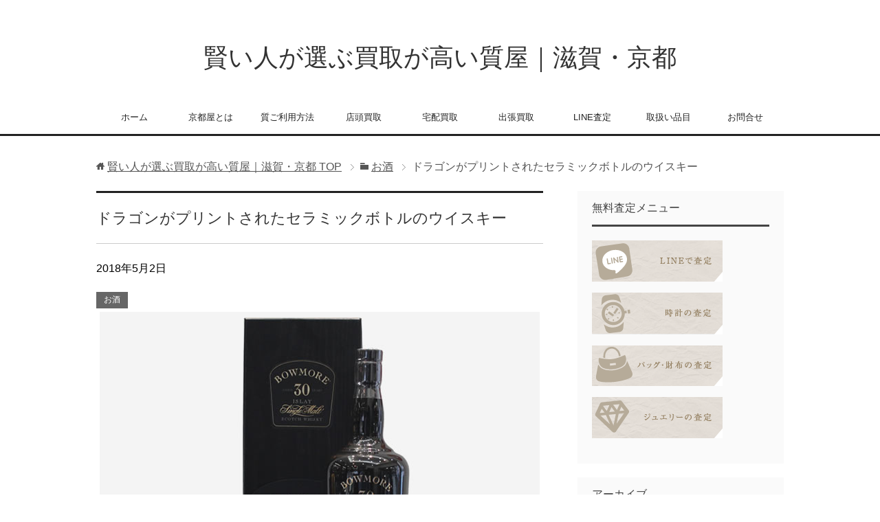

--- FILE ---
content_type: text/html; charset=UTF-8
request_url: https://kyotoya.blog/?p=11327
body_size: 71459
content:
<!DOCTYPE html>
<html lang="ja"
      class="col2" itemscope itemtype="http://schema.org/Article">
<head prefix="og: http://ogp.me/ns# fb: http://ogp.me/ns/fb#">

    <title>ドラゴンがプリントされたセラミックボトルのウイスキー | 賢い人が選ぶ買取が高い質屋｜滋賀・京都</title>
    <meta charset="UTF-8">
    <meta http-equiv="X-UA-Compatible" content="IE=edge">
	        <meta name="viewport" content="width=device-width, initial-scale=1.0">
			            <meta name="keywords" content="大津,質屋,買取,エルメス,ヴィトン,草津,お酒,ウイスキー,お酒">
				            <meta name="description" content="いつもブログを御覧いただき有難うございます。京都屋質店でございます。 本日、ボウモア 30年 セラミックドラゴン 買取りさせていただきました。 ボウモア蒸留所はアイラ島最古であり、唯一エリザベス2世女王が訪問したといわれ…">
		<link rel="canonical" href="https://kyotoya.blog/?p=11327" />

<!-- MapPress Easy Google Maps Version:2.95.3 (https://www.mappresspro.com) -->
<meta name='robots' content='max-image-preview:large' />
<link rel="alternate" type="application/rss+xml" title="賢い人が選ぶ買取が高い質屋｜滋賀・京都 &raquo; フィード" href="https://kyotoya.blog/?feed=rss2" />
<link rel="alternate" type="application/rss+xml" title="賢い人が選ぶ買取が高い質屋｜滋賀・京都 &raquo; コメントフィード" href="https://kyotoya.blog/?feed=comments-rss2" />
<link rel="alternate" title="oEmbed (JSON)" type="application/json+oembed" href="https://kyotoya.blog/index.php?rest_route=%2Foembed%2F1.0%2Fembed&#038;url=https%3A%2F%2Fkyotoya.blog%2F%3Fp%3D11327" />
<link rel="alternate" title="oEmbed (XML)" type="text/xml+oembed" href="https://kyotoya.blog/index.php?rest_route=%2Foembed%2F1.0%2Fembed&#038;url=https%3A%2F%2Fkyotoya.blog%2F%3Fp%3D11327&#038;format=xml" />
<style id='wp-img-auto-sizes-contain-inline-css' type='text/css'>
img:is([sizes=auto i],[sizes^="auto," i]){contain-intrinsic-size:3000px 1500px}
/*# sourceURL=wp-img-auto-sizes-contain-inline-css */
</style>
<style id='wp-emoji-styles-inline-css' type='text/css'>

	img.wp-smiley, img.emoji {
		display: inline !important;
		border: none !important;
		box-shadow: none !important;
		height: 1em !important;
		width: 1em !important;
		margin: 0 0.07em !important;
		vertical-align: -0.1em !important;
		background: none !important;
		padding: 0 !important;
	}
/*# sourceURL=wp-emoji-styles-inline-css */
</style>
<link rel='stylesheet' id='wp-block-library-css' href='https://kyotoya.blog/wp-includes/css/dist/block-library/style.min.css?ver=6.9' type='text/css' media='all' />
<style id='global-styles-inline-css' type='text/css'>
:root{--wp--preset--aspect-ratio--square: 1;--wp--preset--aspect-ratio--4-3: 4/3;--wp--preset--aspect-ratio--3-4: 3/4;--wp--preset--aspect-ratio--3-2: 3/2;--wp--preset--aspect-ratio--2-3: 2/3;--wp--preset--aspect-ratio--16-9: 16/9;--wp--preset--aspect-ratio--9-16: 9/16;--wp--preset--color--black: #000000;--wp--preset--color--cyan-bluish-gray: #abb8c3;--wp--preset--color--white: #ffffff;--wp--preset--color--pale-pink: #f78da7;--wp--preset--color--vivid-red: #cf2e2e;--wp--preset--color--luminous-vivid-orange: #ff6900;--wp--preset--color--luminous-vivid-amber: #fcb900;--wp--preset--color--light-green-cyan: #7bdcb5;--wp--preset--color--vivid-green-cyan: #00d084;--wp--preset--color--pale-cyan-blue: #8ed1fc;--wp--preset--color--vivid-cyan-blue: #0693e3;--wp--preset--color--vivid-purple: #9b51e0;--wp--preset--gradient--vivid-cyan-blue-to-vivid-purple: linear-gradient(135deg,rgb(6,147,227) 0%,rgb(155,81,224) 100%);--wp--preset--gradient--light-green-cyan-to-vivid-green-cyan: linear-gradient(135deg,rgb(122,220,180) 0%,rgb(0,208,130) 100%);--wp--preset--gradient--luminous-vivid-amber-to-luminous-vivid-orange: linear-gradient(135deg,rgb(252,185,0) 0%,rgb(255,105,0) 100%);--wp--preset--gradient--luminous-vivid-orange-to-vivid-red: linear-gradient(135deg,rgb(255,105,0) 0%,rgb(207,46,46) 100%);--wp--preset--gradient--very-light-gray-to-cyan-bluish-gray: linear-gradient(135deg,rgb(238,238,238) 0%,rgb(169,184,195) 100%);--wp--preset--gradient--cool-to-warm-spectrum: linear-gradient(135deg,rgb(74,234,220) 0%,rgb(151,120,209) 20%,rgb(207,42,186) 40%,rgb(238,44,130) 60%,rgb(251,105,98) 80%,rgb(254,248,76) 100%);--wp--preset--gradient--blush-light-purple: linear-gradient(135deg,rgb(255,206,236) 0%,rgb(152,150,240) 100%);--wp--preset--gradient--blush-bordeaux: linear-gradient(135deg,rgb(254,205,165) 0%,rgb(254,45,45) 50%,rgb(107,0,62) 100%);--wp--preset--gradient--luminous-dusk: linear-gradient(135deg,rgb(255,203,112) 0%,rgb(199,81,192) 50%,rgb(65,88,208) 100%);--wp--preset--gradient--pale-ocean: linear-gradient(135deg,rgb(255,245,203) 0%,rgb(182,227,212) 50%,rgb(51,167,181) 100%);--wp--preset--gradient--electric-grass: linear-gradient(135deg,rgb(202,248,128) 0%,rgb(113,206,126) 100%);--wp--preset--gradient--midnight: linear-gradient(135deg,rgb(2,3,129) 0%,rgb(40,116,252) 100%);--wp--preset--font-size--small: 13px;--wp--preset--font-size--medium: 20px;--wp--preset--font-size--large: 36px;--wp--preset--font-size--x-large: 42px;--wp--preset--spacing--20: 0.44rem;--wp--preset--spacing--30: 0.67rem;--wp--preset--spacing--40: 1rem;--wp--preset--spacing--50: 1.5rem;--wp--preset--spacing--60: 2.25rem;--wp--preset--spacing--70: 3.38rem;--wp--preset--spacing--80: 5.06rem;--wp--preset--shadow--natural: 6px 6px 9px rgba(0, 0, 0, 0.2);--wp--preset--shadow--deep: 12px 12px 50px rgba(0, 0, 0, 0.4);--wp--preset--shadow--sharp: 6px 6px 0px rgba(0, 0, 0, 0.2);--wp--preset--shadow--outlined: 6px 6px 0px -3px rgb(255, 255, 255), 6px 6px rgb(0, 0, 0);--wp--preset--shadow--crisp: 6px 6px 0px rgb(0, 0, 0);}:where(.is-layout-flex){gap: 0.5em;}:where(.is-layout-grid){gap: 0.5em;}body .is-layout-flex{display: flex;}.is-layout-flex{flex-wrap: wrap;align-items: center;}.is-layout-flex > :is(*, div){margin: 0;}body .is-layout-grid{display: grid;}.is-layout-grid > :is(*, div){margin: 0;}:where(.wp-block-columns.is-layout-flex){gap: 2em;}:where(.wp-block-columns.is-layout-grid){gap: 2em;}:where(.wp-block-post-template.is-layout-flex){gap: 1.25em;}:where(.wp-block-post-template.is-layout-grid){gap: 1.25em;}.has-black-color{color: var(--wp--preset--color--black) !important;}.has-cyan-bluish-gray-color{color: var(--wp--preset--color--cyan-bluish-gray) !important;}.has-white-color{color: var(--wp--preset--color--white) !important;}.has-pale-pink-color{color: var(--wp--preset--color--pale-pink) !important;}.has-vivid-red-color{color: var(--wp--preset--color--vivid-red) !important;}.has-luminous-vivid-orange-color{color: var(--wp--preset--color--luminous-vivid-orange) !important;}.has-luminous-vivid-amber-color{color: var(--wp--preset--color--luminous-vivid-amber) !important;}.has-light-green-cyan-color{color: var(--wp--preset--color--light-green-cyan) !important;}.has-vivid-green-cyan-color{color: var(--wp--preset--color--vivid-green-cyan) !important;}.has-pale-cyan-blue-color{color: var(--wp--preset--color--pale-cyan-blue) !important;}.has-vivid-cyan-blue-color{color: var(--wp--preset--color--vivid-cyan-blue) !important;}.has-vivid-purple-color{color: var(--wp--preset--color--vivid-purple) !important;}.has-black-background-color{background-color: var(--wp--preset--color--black) !important;}.has-cyan-bluish-gray-background-color{background-color: var(--wp--preset--color--cyan-bluish-gray) !important;}.has-white-background-color{background-color: var(--wp--preset--color--white) !important;}.has-pale-pink-background-color{background-color: var(--wp--preset--color--pale-pink) !important;}.has-vivid-red-background-color{background-color: var(--wp--preset--color--vivid-red) !important;}.has-luminous-vivid-orange-background-color{background-color: var(--wp--preset--color--luminous-vivid-orange) !important;}.has-luminous-vivid-amber-background-color{background-color: var(--wp--preset--color--luminous-vivid-amber) !important;}.has-light-green-cyan-background-color{background-color: var(--wp--preset--color--light-green-cyan) !important;}.has-vivid-green-cyan-background-color{background-color: var(--wp--preset--color--vivid-green-cyan) !important;}.has-pale-cyan-blue-background-color{background-color: var(--wp--preset--color--pale-cyan-blue) !important;}.has-vivid-cyan-blue-background-color{background-color: var(--wp--preset--color--vivid-cyan-blue) !important;}.has-vivid-purple-background-color{background-color: var(--wp--preset--color--vivid-purple) !important;}.has-black-border-color{border-color: var(--wp--preset--color--black) !important;}.has-cyan-bluish-gray-border-color{border-color: var(--wp--preset--color--cyan-bluish-gray) !important;}.has-white-border-color{border-color: var(--wp--preset--color--white) !important;}.has-pale-pink-border-color{border-color: var(--wp--preset--color--pale-pink) !important;}.has-vivid-red-border-color{border-color: var(--wp--preset--color--vivid-red) !important;}.has-luminous-vivid-orange-border-color{border-color: var(--wp--preset--color--luminous-vivid-orange) !important;}.has-luminous-vivid-amber-border-color{border-color: var(--wp--preset--color--luminous-vivid-amber) !important;}.has-light-green-cyan-border-color{border-color: var(--wp--preset--color--light-green-cyan) !important;}.has-vivid-green-cyan-border-color{border-color: var(--wp--preset--color--vivid-green-cyan) !important;}.has-pale-cyan-blue-border-color{border-color: var(--wp--preset--color--pale-cyan-blue) !important;}.has-vivid-cyan-blue-border-color{border-color: var(--wp--preset--color--vivid-cyan-blue) !important;}.has-vivid-purple-border-color{border-color: var(--wp--preset--color--vivid-purple) !important;}.has-vivid-cyan-blue-to-vivid-purple-gradient-background{background: var(--wp--preset--gradient--vivid-cyan-blue-to-vivid-purple) !important;}.has-light-green-cyan-to-vivid-green-cyan-gradient-background{background: var(--wp--preset--gradient--light-green-cyan-to-vivid-green-cyan) !important;}.has-luminous-vivid-amber-to-luminous-vivid-orange-gradient-background{background: var(--wp--preset--gradient--luminous-vivid-amber-to-luminous-vivid-orange) !important;}.has-luminous-vivid-orange-to-vivid-red-gradient-background{background: var(--wp--preset--gradient--luminous-vivid-orange-to-vivid-red) !important;}.has-very-light-gray-to-cyan-bluish-gray-gradient-background{background: var(--wp--preset--gradient--very-light-gray-to-cyan-bluish-gray) !important;}.has-cool-to-warm-spectrum-gradient-background{background: var(--wp--preset--gradient--cool-to-warm-spectrum) !important;}.has-blush-light-purple-gradient-background{background: var(--wp--preset--gradient--blush-light-purple) !important;}.has-blush-bordeaux-gradient-background{background: var(--wp--preset--gradient--blush-bordeaux) !important;}.has-luminous-dusk-gradient-background{background: var(--wp--preset--gradient--luminous-dusk) !important;}.has-pale-ocean-gradient-background{background: var(--wp--preset--gradient--pale-ocean) !important;}.has-electric-grass-gradient-background{background: var(--wp--preset--gradient--electric-grass) !important;}.has-midnight-gradient-background{background: var(--wp--preset--gradient--midnight) !important;}.has-small-font-size{font-size: var(--wp--preset--font-size--small) !important;}.has-medium-font-size{font-size: var(--wp--preset--font-size--medium) !important;}.has-large-font-size{font-size: var(--wp--preset--font-size--large) !important;}.has-x-large-font-size{font-size: var(--wp--preset--font-size--x-large) !important;}
/*# sourceURL=global-styles-inline-css */
</style>

<style id='classic-theme-styles-inline-css' type='text/css'>
/*! This file is auto-generated */
.wp-block-button__link{color:#fff;background-color:#32373c;border-radius:9999px;box-shadow:none;text-decoration:none;padding:calc(.667em + 2px) calc(1.333em + 2px);font-size:1.125em}.wp-block-file__button{background:#32373c;color:#fff;text-decoration:none}
/*# sourceURL=/wp-includes/css/classic-themes.min.css */
</style>
<link rel='stylesheet' id='contact-form-7-css' href='https://kyotoya.blog/wp-content/plugins/contact-form-7/includes/css/styles.css?ver=6.1.4' type='text/css' media='all' />
<link rel='stylesheet' id='mappress-leaflet-css' href='https://kyotoya.blog/wp-content/plugins/mappress-google-maps-for-wordpress/lib/leaflet/leaflet.css?ver=1.7.1' type='text/css' media='all' />
<link rel='stylesheet' id='mappress-css' href='https://kyotoya.blog/wp-content/plugins/mappress-google-maps-for-wordpress/css/mappress.css?ver=2.95.3' type='text/css' media='all' />
<link rel='stylesheet' id='keni_base-css' href='https://kyotoya.blog/wp-content/themes/keni71_wp_cool_black_201801291356/base.css?ver=6.9' type='text/css' media='all' />
<link rel='stylesheet' id='keni_rwd-css' href='https://kyotoya.blog/wp-content/themes/keni71_wp_cool_black_201801291356/rwd.css?ver=6.9' type='text/css' media='all' />
<script type="text/javascript" src="https://kyotoya.blog/wp-includes/js/jquery/jquery.min.js?ver=3.7.1" id="jquery-core-js"></script>
<script type="text/javascript" src="https://kyotoya.blog/wp-includes/js/jquery/jquery-migrate.min.js?ver=3.4.1" id="jquery-migrate-js"></script>
<link rel="https://api.w.org/" href="https://kyotoya.blog/index.php?rest_route=/" /><link rel="alternate" title="JSON" type="application/json" href="https://kyotoya.blog/index.php?rest_route=/wp/v2/posts/11327" /><link rel="EditURI" type="application/rsd+xml" title="RSD" href="https://kyotoya.blog/xmlrpc.php?rsd" />
<meta name="generator" content="WordPress 6.9" />
<link rel='shortlink' href='https://kyotoya.blog/?p=11327' />
<script type="text/javascript">
	window._wp_rp_static_base_url = 'https://wprp.zemanta.com/static/';
	window._wp_rp_wp_ajax_url = "https://kyotoya.blog/wp-admin/admin-ajax.php";
	window._wp_rp_plugin_version = '3.6.4';
	window._wp_rp_post_id = '11327';
	window._wp_rp_num_rel_posts = '6';
	window._wp_rp_thumbnails = true;
	window._wp_rp_post_title = '%E3%83%89%E3%83%A9%E3%82%B4%E3%83%B3%E3%81%8C%E3%83%97%E3%83%AA%E3%83%B3%E3%83%88%E3%81%95%E3%82%8C%E3%81%9F%E3%82%BB%E3%83%A9%E3%83%9F%E3%83%83%E3%82%AF%E3%83%9C%E3%83%88%E3%83%AB%E3%81%AE%E3%82%A6%E3%82%A4%E3%82%B9%E3%82%AD%E3%83%BC';
	window._wp_rp_post_tags = ['%E3%82%A6%E3%82%A4%E3%82%B9%E3%82%AD%E3%83%BC', '%E3%81%8A%E9%85%92', '%E3%81%8A%E9%85%92', 'tr', '3', 'td', '30', 'ccc', '60', 'alt', 'solid', 'aa', 'strong'];
	window._wp_rp_promoted_content = true;
</script>
<link rel="stylesheet" href="https://kyotoya.blog/wp-content/plugins/wordpress-23-related-posts-plugin/static/themes/vertical-m.css?version=3.6.4" />
<style>.simplemap img{max-width:none !important;padding:0 !important;margin:0 !important;}.staticmap,.staticmap img{max-width:100% !important;height:auto !important;}.simplemap .simplemap-content{display:none;}</style>
<link rel="icon" href="https://kyotoya.blog/wp-content/uploads/2018/03/cropped-icon_049480_2561-32x32.png" sizes="32x32" />
<link rel="icon" href="https://kyotoya.blog/wp-content/uploads/2018/03/cropped-icon_049480_2561-192x192.png" sizes="192x192" />
<link rel="apple-touch-icon" href="https://kyotoya.blog/wp-content/uploads/2018/03/cropped-icon_049480_2561-180x180.png" />
<meta name="msapplication-TileImage" content="https://kyotoya.blog/wp-content/uploads/2018/03/cropped-icon_049480_2561-270x270.png" />

<!-- Twitter Cards -->
<meta name="twitter:card" content="summary" />
<meta name="twitter:site" content="@kyotoya78" />
<meta name="twitter:title" content="ドラゴンがプリントされたセラミックボトルのウイスキー | 賢い人が選ぶ買取が高い質屋｜滋賀・京都" />
<meta name="twitter:description" content="いつもブログを御覧いただき有難うございます。京都屋質店でございます。 本日、ボウモア 30年 セラミックドラゴン 買取りさせていただきました。 ボウモア蒸留所はアイラ島最古であり、唯一エリザベス2世女王が訪問したといわれ…" />
<meta name="twitter:image" content="https://kyotoya.blog/wp-content/uploads/2018/05/519232df1b0e58a42c1752d1faec5d0a.jpg" />
<!--Twitter Cards-->

<!--microdata-->
<meta itemprop="name" content="ドラゴンがプリントされたセラミックボトルのウイスキー | 賢い人が選ぶ買取が高い質屋｜滋賀・京都" />
<meta itemprop="description" content="いつもブログを御覧いただき有難うございます。京都屋質店でございます。 本日、ボウモア 30年 セラミックドラゴン 買取りさせていただきました。 ボウモア蒸留所はアイラ島最古であり、唯一エリザベス2世女王が訪問したといわれ…" />
<meta itemprop="image" content="https://kyotoya.blog/wp-content/uploads/2018/05/519232df1b0e58a42c1752d1faec5d0a.jpg" />
<!--microdata-->
    <!--[if lt IE 9]>
    <script src="https://kyotoya.blog/wp-content/themes/keni71_wp_cool_black_201801291356/js/html5.js"></script><![endif]-->
	<!-- Global site tag (gtag.js) - Google Analytics -->
<script async src="https://www.googletagmanager.com/gtag/js?id=UA-54387833-2"></script>
<script>
  window.dataLayer = window.dataLayer || [];
  function gtag(){dataLayer.push(arguments);}
  gtag('js', new Date());

  gtag('config', 'UA-54387833-2');
</script>

	
	
	<link rel="canonical" href="https://kyotoya.blog">

	
	
</head>
    <body class="wp-singular post-template-default single single-post postid-11327 single-format-standard wp-theme-keni71_wp_cool_black_201801291356">
	
    <div class="container">
        <header id="top" class="site-header ">
            <div class="site-header-in">
                <div class="site-header-conts">
					                        <p class="site-title"><a
                                    href="https://kyotoya.blog">賢い人が選ぶ買取が高い質屋｜滋賀・京都</a>
                        </p>
					                </div>
            </div>
			                <!--▼グローバルナビ-->
                <nav class="global-nav">
                    <div class="global-nav-in">
                        <div class="global-nav-panel"><span class="btn-global-nav icon-gn-menu">メニュー</span></div>
                        <ul id="menu">
							<li class="menu-item menu-item-type-custom menu-item-object-custom menu-item-home menu-item-124"><a href="https://kyotoya.blog/">ホーム</a></li>
<li class="menu-item menu-item-type-post_type menu-item-object-page menu-item-78"><a href="https://kyotoya.blog/?page_id=2">京都屋とは</a></li>
<li class="menu-item menu-item-type-post_type menu-item-object-page menu-item-75"><a href="https://kyotoya.blog/?page_id=41">質ご利用方法</a></li>
<li class="menu-item menu-item-type-post_type menu-item-object-page menu-item-77"><a href="https://kyotoya.blog/?page_id=37">店頭買取</a></li>
<li class="menu-item menu-item-type-post_type menu-item-object-page menu-item-74"><a href="https://kyotoya.blog/?page_id=43">宅配買取</a></li>
<li class="menu-item menu-item-type-post_type menu-item-object-page menu-item-76"><a href="https://kyotoya.blog/?page_id=39">出張買取</a></li>
<li class="menu-item menu-item-type-post_type menu-item-object-page menu-item-94"><a href="https://kyotoya.blog/?page_id=91">LINE査定</a></li>
<li class="menu-item menu-item-type-post_type menu-item-object-page menu-item-106"><a href="https://kyotoya.blog/?page_id=102">取扱い品目</a></li>
<li class="menu-item menu-item-type-post_type menu-item-object-page menu-item-73"><a href="https://kyotoya.blog/?page_id=46">お問合せ</a></li>
                        </ul>
                    </div>
                </nav>
                <!--▲グローバルナビ-->
			        
      
      
      
      <!-- Global Site Tag (gtag.js) - Google Analytics -->
<script async src="https://www.googletagmanager.com/gtag/js?id=GA_TRACKING_ID"></script>
<script>
  window.dataLayer = window.dataLayer || [];
  function gtag(){dataLayer.push(arguments);}
  gtag('js', new Date());

  gtag('config', 'GA_TRACKING_ID');
</script>
      
      
      
        
        </header>
		        <!--▲サイトヘッダー-->

<div class="main-body">
<div class="main-body-in">

		<nav class="breadcrumbs">
			<ol class="breadcrumbs-in" itemscope itemtype="http://schema.org/BreadcrumbList">
				<li class="bcl-first" itemprop="itemListElement" itemscope itemtype="http://schema.org/ListItem">
	<a itemprop="item" href="https://kyotoya.blog"><span itemprop="name">賢い人が選ぶ買取が高い質屋｜滋賀・京都</span> TOP</a>
	<meta itemprop="position" content="1" />
</li>
<li itemprop="itemListElement" itemscope itemtype="http://schema.org/ListItem">
	<a itemprop="item" href="https://kyotoya.blog/?cat=1288"><span itemprop="name">お酒</span></a>
	<meta itemprop="position" content="2" />
</li>
<li class="bcl-last">ドラゴンがプリントされたセラミックボトルのウイスキー</li>
			</ol>
		</nav>
	
	<!--▼メインコンテンツ-->
	<main>
	<div class="main-conts">

		<!--記事-->
		<article id="post-11327" class="section-wrap post-11327 post type-post status-publish format-standard has-post-thumbnail category-1288 tag-1291 tag-909">
			<div class="section-in">

			<header class="article-header">
				<h1 class="section-title" itemprop="headline">ドラゴンがプリントされたセラミックボトルのウイスキー</h1>
				<p class="post-date"><time datetime="2018-05-02" itemprop="datePublished" content="2018-05-02" >2018年5月2日</time></p>
				<meta itemprop="dateModified" content="2018-05-02">
								<div class="post-cat">
<span class="cat cat1288" style="background-color: #666;"><a href="https://kyotoya.blog/?cat=1288" style="color: #fff;">お酒</a></span>

</div>
							</header>

			<div class="article-body">
			<p><img fetchpriority="high" decoding="async" src="https://kyotoya.blog/wp-content/uploads/2018/05/519232df1b0e58a42c1752d1faec5d0a.jpg" alt="ボウモア セラミックドラゴン 買取り" width="640" height="480" class="aligncenter size-full wp-image-11329" /></p>
<p>いつもブログを御覧いただき有難うございます。京都屋質店でございます。</p>
<p>本日、ボウモア 30年 セラミックドラゴン 買取りさせていただきました。</p>
<p>ボウモア蒸留所はアイラ島最古であり、唯一エリザベス2世女王が訪問したといわれています。<br />
現在では、日本の酒類メーカーサントリーが販売しているメーカーでもあります。</p>
<p>買取りさせていただいたボウモア30年は1960年代の原酒をシェリー樽に30年熟成させた希少品です。<br />
1990年台に数年間だけ販売されていたお酒です。<br />
世界で1,800本程度の販売だったため現在では非常に数が少なくなっていると思われます。<br />
当時飲まれているものがあるので、現在では未開栓の物はすくないでしょうし、未開栓でもセラミックボトル（陶器）のため、環境の悪い場所に保管していると気化している場合が多くございます。お持ちの方は気をつけて保管してください。</p>
<p>もし、飲まずに保管してあるボウモア 30年 セラミックドラゴンがございましたらお気軽にお問い合わせくださいませ。</p>
<p>お問い合わせは電話、メール、ラインにて行っています。<br />
お客様のご満足いただける買取額でしたら店頭までお持ち込みください。</p>
<p>※買取は未開栓に限ります。<br />
お酒の保存状態やラベルの劣化、付属品の有無等で査定額が変わります。<br />
また日本酒など期限の短い物は製造より3ヶ月以内の物に以外買取不可となります。</p>
<p>当店は長期間放置してあっても問題なくお買取させていただきます。</p>
<p>意外な物に高値が付いたり、自分では知らなかった物の価値に気付かされるかもしれません。</p>
<p>コレクションの処分や飲まずに眠っているお酒のご売却は是非京都屋へご相談ください。</p>
<p>シャンパン・ウイスキー・ブランデー・焼酎などを専門査定　手数料など全て無料でスピード査定、高価買取いたします！<br />
京都屋質屋は買いのプロフェッショナル お酒の査定＆引き取り！お任せ下さい。<br />
アルコール類・お酒の高価買取り店を滋賀・京都でお探しの方へ。</p>
<p>お客様のお酒を一本からでも買取させていただきます！プロフェッショナルが査定して他社よりも高くお引き取り致します！ご自宅に眠っているお酒、お店の閉店の際の大量処分にも対応しておりますのでお悩みの際はご相談ください！</p>
<p>専門のスタッフが市場価格を収集しリアルタイムな相場を把握しております。<br />
質屋「京都屋」は創業60年以上の老舗質店です。自慢の鑑定眼と査定能力で高価買取 いたします。<br />
ぜひ滋賀県の老舗質屋「京都屋」をご利用ください。</p>
<p>□ 国産ウイスキーを高価買取中です！ □<br />
<strong>「ウイスキー」の買取　お問い合わせ フリーダイヤル 0120-78-51-78</strong></p>
<p>「実績」と「信頼」を積み重ねて60余年<br />
【国産ウイスキーの買取店】【ATF全国質屋ブランド品協会 認定店】 </p>
<p>『お酒・アルコール類』の買取強化させていただいております。<br />
「京都屋」はどのお店よりも高い査定・買取を目指しています。<br />
相場など気軽にお問い合わせ下さい<br />
<img decoding="async" src="https://kyotoya.blog/wp-content/uploads/2015/10/フリーダイヤル2.jpg" alt="全国宅配買取 査定無料フリーダイヤル" width="620" height="100" /></p>
<p><center><br />
ボウモア・マッカラン・ボウモア・ダルモア・ブローラ・アードベッグ・ポートエレン・スプリングバンク・山崎・響・白州・竹鶴・余市・宮城峡・イチローズモルト・軽井沢などのウイスキー、レミーマルタン・ヘネシー・クルボアジェ・マーテル・カミュ等のブランデー、ロマネコンティ・リシュブール・ラターシュ・モンラッシェ・エシェゾーなどのブルゴーニュワイン、シャトーペトリュス・シャトールパン・シャトーラフィット・シャトーラトゥール・シャトーマルゴー<br />
</center></p>
<p><a href="https://kyotoya.blog/wp-content/uploads/2015/09/IMG_88411.jpg"><img decoding="async" class="alignnone size-full wp-image-3027" src="https://kyotoya.blog/wp-content/uploads/2015/09/IMG_88411.jpg" alt="創業60年以上の老舗　京都質屋協同組合加盟店　質屋は京都屋 買取・販売・質契約・ご融資" width="680" height="375" /></a><br />
<span style="font-size: medium;">ブランド品の<a href="https://kyotoya.net/" target="_blank">高額査定</a>お任せください　京都屋質屋です！<br />
スタッフ一同お待ちしております。</span></p>
<p><span style="font-size: x-large;">京都屋質店が選ばれる理由</span><br />
<a href="https://kyotoya.net/"><img loading="lazy" decoding="async" src="https://kyotoya.blog/wp-content/uploads/2015/10/620　記事内ﾊﾞﾅｰ5.png" alt="金,プラチナ,ブランド品,査定,無料,安心,買取" width="620" height="200" /></a></p>
<p>・長い歴史の中で培われた鑑定眼は私たちの宝物。貴金属・ブランド品から古物までお任せください</p>
<p>・毎日の商品相場のチェックを欠かしません。どの買取にも即座に回答できる体制を整えています。</p>
<p>・持ち前の鑑定スピードで即座に鑑定結果を回答。お急ぎのお客さまにもしっかりと対応いたします。</p>
<p><a href="https://kyotoya.blog/?page_id=91"><img loading="lazy" decoding="async" src="https://kyotoya.blog/wp-content/uploads/2015/10/圧倒的る3.jpg" alt="京都屋質店の簡単らくらくLINE査定" width="620" height="200" /></a></p>
<p>創業60年以上の実績。　弊社はLINEやメールなどを利用した査定サポートもご提供しております<br />
高く売りたい方は年中無休で宅配買い取りもしている　質屋京都屋へ!!</p>
<div class="simplemap"><div class="simplemap-content" data-breakpoint="480" data-lat="" data-lng="" data-zoom="18" data-addr="" data-infowindow="close" data-map-type-control="false" data-map-type-id="ROADMAP" style="width:100%;height:200px;">”滋賀県大津市浜大津2-5-18”</div></div>
<p><center></p>
<table border="0">
<tr>
<td width="30%" style="border-top: #000000 4px solid; background-color:#F1F1F1;">会社名</td>
<td width="70%"  style="border-top: #ccc 4px solid;">京都屋質店</td>
</tr>
<tr>
<td style="background-color:#F1F1F1;">所在地</td>
<td>〒520-0047　滋賀県大津市浜大津2-5-18</td>
</tr>
<tr>
<td style="background-color:#F1F1F1;">営業時間</td>
<td>9：00～19：30</td>
</tr>
<tr>
<td style="background-color:#F1F1F1;">定休日</td>
<td>毎月17日</td>
</tr>
<tr>
<td style="background-color:#F1F1F1;">電話番号</td>
<td>077-522-3759</td>
</tr>
<tr>
<td style="background-color:#F1F1F1;">ホームページ</td>
<td><a href="https://kyotoya.net" target="blank">https://kyotoya.net</a></td>
</tr>
</table>
<p></center></p>

<div class="wp_rp_wrap  wp_rp_vertical_m" id="wp_rp_first"><div class="wp_rp_content"><h3 class="related_post_title">More from my site</h3><ul class="related_post wp_rp"><li data-position="0" data-poid="in-23315" data-post-type="none" ><a href="https://kyotoya.blog/?p=23315" class="wp_rp_thumbnail"><img loading="lazy" decoding="async" src="https://kyotoya.blog/wp-content/uploads/2024/03/20240323-150x150.jpg" alt="滋賀県大津市【京都屋】お酒（ウイスキー・ブランデー・焼酎）高価買取ショップ" width="150" height="150" /></a><a href="https://kyotoya.blog/?p=23315" class="wp_rp_title">滋賀県大津市【京都屋】お酒（ウイスキー・ブランデー・焼酎）高価買取ショップ</a></li><li data-position="1" data-poid="in-23103" data-post-type="none" ><a href="https://kyotoya.blog/?p=23103" class="wp_rp_thumbnail"><img loading="lazy" decoding="async" src="https://kyotoya.blog/wp-content/uploads/2024/02/20240217-150x150.jpg" alt="滋賀県大津市【京都屋】お酒（ウイスキー・ブランデー・焼酎）高価買取ショップ" width="150" height="150" /></a><a href="https://kyotoya.blog/?p=23103" class="wp_rp_title">滋賀県大津市【京都屋】お酒（ウイスキー・ブランデー・焼酎）高価買取ショップ</a></li><li data-position="2" data-poid="in-23074" data-post-type="none" ><a href="https://kyotoya.blog/?p=23074" class="wp_rp_thumbnail"><img loading="lazy" decoding="async" src="https://kyotoya.blog/wp-content/uploads/2024/02/2024210-150x150.jpg" alt="滋賀県大津市【京都屋】お酒（ウイスキー・ブランデー・焼酎）高価買取ショップ" width="150" height="150" /></a><a href="https://kyotoya.blog/?p=23074" class="wp_rp_title">滋賀県大津市【京都屋】お酒（ウイスキー・ブランデー・焼酎）高価買取ショップ</a></li><li data-position="3" data-poid="in-22744" data-post-type="none" ><a href="https://kyotoya.blog/?p=22744" class="wp_rp_thumbnail"><img loading="lazy" decoding="async" src="https://kyotoya.blog/wp-content/uploads/2023/12/20231202-150x150.jpg" alt="滋賀県大津市【京都屋】お酒（ウイスキー・ブランデー・焼酎）高価買取ショップ" width="150" height="150" /></a><a href="https://kyotoya.blog/?p=22744" class="wp_rp_title">滋賀県大津市【京都屋】お酒（ウイスキー・ブランデー・焼酎）高価買取ショップ</a></li><li data-position="4" data-poid="in-22734" data-post-type="none" ><a href="https://kyotoya.blog/?p=22734" class="wp_rp_thumbnail"><img loading="lazy" decoding="async" src="https://kyotoya.blog/wp-content/uploads/2023/11/20231123-1-150x150.jpg" alt="滋賀県大津市【京都屋】お酒（ウイスキー・ブランデー・焼酎）高価買取ショップ" width="150" height="150" /></a><a href="https://kyotoya.blog/?p=22734" class="wp_rp_title">滋賀県大津市【京都屋】お酒（ウイスキー・ブランデー・焼酎）高価買取ショップ</a></li><li data-position="5" data-poid="in-22541" data-post-type="none" ><a href="https://kyotoya.blog/?p=22541" class="wp_rp_thumbnail"><img loading="lazy" decoding="async" src="https://kyotoya.blog/wp-content/uploads/2023/10/20231015-150x150.jpg" alt="滋賀県大津市【京都屋】お酒（ウイスキー・ブランデー・焼酎）高価買取ショップ" width="150" height="150" /></a><a href="https://kyotoya.blog/?p=22541" class="wp_rp_title">滋賀県大津市【京都屋】お酒（ウイスキー・ブランデー・焼酎）高価買取ショップ</a></li></ul></div></div>
			</div><!--article-body-->

						
						<div class="post-tag">
			<p>タグ : <a href="https://kyotoya.blog/?tag=%e3%82%a6%e3%82%a4%e3%82%b9%e3%82%ad%e3%83%bc" rel="tag">ウイスキー</a>, <a href="https://kyotoya.blog/?tag=%e3%81%8a%e9%85%92" rel="tag">お酒</a></p>
			</div>
						<div class="page-nav-bf cont-nav">
<p class="page-nav-next">「<a href="https://kyotoya.blog/?p=11364" rel="next">お歳暮・お中元・贈答品・ギフトで飲まずに置いてあるお酒はありませんか？</a>」</p>
<p class="page-nav-prev">「<a href="https://kyotoya.blog/?p=11264" rel="prev">ブレンデットウィスキーの極み HIBIKI JAPANESE HARMONY !</a>」</p>
			</div>
			
			<section id="comments" class="comments-area">
						</section>

			</div><!--section-in-->
		</article><!--記事-->


	</div><!--main-conts-->
	</main>
	<!--▲メインコンテンツ-->

	    <!--▼サブコンテンツ-->
    <aside class="sub-conts sidebar">
		<section id="text-2" class="section-wrap widget-conts widget_text"><div class="section-in"><h3 class="section-title">無料査定メニュー</h3>			<div class="textwidget"><p><a href="https://kyotoya.blog?page_id=91"><img decoding="async" src="https://kyotoya.blog/wp-content/uploads/2016/02/menu1.png" alt="LINEで査定" /></a></p>
<p><a href="https://kyotoya.blog?page_id=179"><img decoding="async" src="https://kyotoya.blog/wp-content/uploads/2016/02/menu2.png" alt="時計の査定" /></a></p>
<p><a href="https://kyotoya.blog?page_id=330"><img decoding="async" src="https://kyotoya.blog/wp-content/uploads/2016/02/menu3.png" alt="バッグ・財布・小物の査定" /></a></p>
<p><a href="https://kyotoya.blog?page_id=383"><img decoding="async" src="https://kyotoya.blog/wp-content/uploads/2016/02/menu4.png" alt="ジュエリーの査定" /></a></p>
</div>
		</div></section><section id="archives-3" class="section-wrap widget-conts widget_archive"><div class="section-in"><h3 class="section-title">アーカイブ</h3>		<label class="screen-reader-text" for="archives-dropdown-3">アーカイブ</label>
		<select id="archives-dropdown-3" name="archive-dropdown">
			
			<option value="">月を選択</option>
				<option value='https://kyotoya.blog/?m=202601'> 2026年1月 </option>
	<option value='https://kyotoya.blog/?m=202512'> 2025年12月 </option>
	<option value='https://kyotoya.blog/?m=202511'> 2025年11月 </option>
	<option value='https://kyotoya.blog/?m=202510'> 2025年10月 </option>
	<option value='https://kyotoya.blog/?m=202509'> 2025年9月 </option>
	<option value='https://kyotoya.blog/?m=202508'> 2025年8月 </option>
	<option value='https://kyotoya.blog/?m=202507'> 2025年7月 </option>
	<option value='https://kyotoya.blog/?m=202506'> 2025年6月 </option>
	<option value='https://kyotoya.blog/?m=202505'> 2025年5月 </option>
	<option value='https://kyotoya.blog/?m=202504'> 2025年4月 </option>
	<option value='https://kyotoya.blog/?m=202503'> 2025年3月 </option>
	<option value='https://kyotoya.blog/?m=202502'> 2025年2月 </option>
	<option value='https://kyotoya.blog/?m=202501'> 2025年1月 </option>
	<option value='https://kyotoya.blog/?m=202412'> 2024年12月 </option>
	<option value='https://kyotoya.blog/?m=202411'> 2024年11月 </option>
	<option value='https://kyotoya.blog/?m=202410'> 2024年10月 </option>
	<option value='https://kyotoya.blog/?m=202409'> 2024年9月 </option>
	<option value='https://kyotoya.blog/?m=202408'> 2024年8月 </option>
	<option value='https://kyotoya.blog/?m=202407'> 2024年7月 </option>
	<option value='https://kyotoya.blog/?m=202406'> 2024年6月 </option>
	<option value='https://kyotoya.blog/?m=202405'> 2024年5月 </option>
	<option value='https://kyotoya.blog/?m=202404'> 2024年4月 </option>
	<option value='https://kyotoya.blog/?m=202403'> 2024年3月 </option>
	<option value='https://kyotoya.blog/?m=202402'> 2024年2月 </option>
	<option value='https://kyotoya.blog/?m=202401'> 2024年1月 </option>
	<option value='https://kyotoya.blog/?m=202312'> 2023年12月 </option>
	<option value='https://kyotoya.blog/?m=202311'> 2023年11月 </option>
	<option value='https://kyotoya.blog/?m=202310'> 2023年10月 </option>
	<option value='https://kyotoya.blog/?m=202309'> 2023年9月 </option>
	<option value='https://kyotoya.blog/?m=202308'> 2023年8月 </option>
	<option value='https://kyotoya.blog/?m=202307'> 2023年7月 </option>
	<option value='https://kyotoya.blog/?m=202306'> 2023年6月 </option>
	<option value='https://kyotoya.blog/?m=202305'> 2023年5月 </option>
	<option value='https://kyotoya.blog/?m=202304'> 2023年4月 </option>
	<option value='https://kyotoya.blog/?m=202303'> 2023年3月 </option>
	<option value='https://kyotoya.blog/?m=202302'> 2023年2月 </option>
	<option value='https://kyotoya.blog/?m=202301'> 2023年1月 </option>
	<option value='https://kyotoya.blog/?m=202212'> 2022年12月 </option>
	<option value='https://kyotoya.blog/?m=202211'> 2022年11月 </option>
	<option value='https://kyotoya.blog/?m=202210'> 2022年10月 </option>
	<option value='https://kyotoya.blog/?m=202209'> 2022年9月 </option>
	<option value='https://kyotoya.blog/?m=202208'> 2022年8月 </option>
	<option value='https://kyotoya.blog/?m=202207'> 2022年7月 </option>
	<option value='https://kyotoya.blog/?m=202206'> 2022年6月 </option>
	<option value='https://kyotoya.blog/?m=202205'> 2022年5月 </option>
	<option value='https://kyotoya.blog/?m=202204'> 2022年4月 </option>
	<option value='https://kyotoya.blog/?m=202203'> 2022年3月 </option>
	<option value='https://kyotoya.blog/?m=202202'> 2022年2月 </option>
	<option value='https://kyotoya.blog/?m=202201'> 2022年1月 </option>
	<option value='https://kyotoya.blog/?m=202112'> 2021年12月 </option>
	<option value='https://kyotoya.blog/?m=202111'> 2021年11月 </option>
	<option value='https://kyotoya.blog/?m=202110'> 2021年10月 </option>
	<option value='https://kyotoya.blog/?m=202109'> 2021年9月 </option>
	<option value='https://kyotoya.blog/?m=202108'> 2021年8月 </option>
	<option value='https://kyotoya.blog/?m=202107'> 2021年7月 </option>
	<option value='https://kyotoya.blog/?m=202106'> 2021年6月 </option>
	<option value='https://kyotoya.blog/?m=202105'> 2021年5月 </option>
	<option value='https://kyotoya.blog/?m=202104'> 2021年4月 </option>
	<option value='https://kyotoya.blog/?m=202103'> 2021年3月 </option>
	<option value='https://kyotoya.blog/?m=202102'> 2021年2月 </option>
	<option value='https://kyotoya.blog/?m=202101'> 2021年1月 </option>
	<option value='https://kyotoya.blog/?m=202012'> 2020年12月 </option>
	<option value='https://kyotoya.blog/?m=202011'> 2020年11月 </option>
	<option value='https://kyotoya.blog/?m=202010'> 2020年10月 </option>
	<option value='https://kyotoya.blog/?m=202009'> 2020年9月 </option>
	<option value='https://kyotoya.blog/?m=202008'> 2020年8月 </option>
	<option value='https://kyotoya.blog/?m=202007'> 2020年7月 </option>
	<option value='https://kyotoya.blog/?m=202006'> 2020年6月 </option>
	<option value='https://kyotoya.blog/?m=202005'> 2020年5月 </option>
	<option value='https://kyotoya.blog/?m=202004'> 2020年4月 </option>
	<option value='https://kyotoya.blog/?m=202003'> 2020年3月 </option>
	<option value='https://kyotoya.blog/?m=202002'> 2020年2月 </option>
	<option value='https://kyotoya.blog/?m=202001'> 2020年1月 </option>
	<option value='https://kyotoya.blog/?m=201912'> 2019年12月 </option>
	<option value='https://kyotoya.blog/?m=201911'> 2019年11月 </option>
	<option value='https://kyotoya.blog/?m=201910'> 2019年10月 </option>
	<option value='https://kyotoya.blog/?m=201909'> 2019年9月 </option>
	<option value='https://kyotoya.blog/?m=201908'> 2019年8月 </option>
	<option value='https://kyotoya.blog/?m=201907'> 2019年7月 </option>
	<option value='https://kyotoya.blog/?m=201906'> 2019年6月 </option>
	<option value='https://kyotoya.blog/?m=201905'> 2019年5月 </option>
	<option value='https://kyotoya.blog/?m=201904'> 2019年4月 </option>
	<option value='https://kyotoya.blog/?m=201903'> 2019年3月 </option>
	<option value='https://kyotoya.blog/?m=201902'> 2019年2月 </option>
	<option value='https://kyotoya.blog/?m=201901'> 2019年1月 </option>
	<option value='https://kyotoya.blog/?m=201812'> 2018年12月 </option>
	<option value='https://kyotoya.blog/?m=201811'> 2018年11月 </option>
	<option value='https://kyotoya.blog/?m=201810'> 2018年10月 </option>
	<option value='https://kyotoya.blog/?m=201809'> 2018年9月 </option>
	<option value='https://kyotoya.blog/?m=201808'> 2018年8月 </option>
	<option value='https://kyotoya.blog/?m=201807'> 2018年7月 </option>
	<option value='https://kyotoya.blog/?m=201806'> 2018年6月 </option>
	<option value='https://kyotoya.blog/?m=201805'> 2018年5月 </option>
	<option value='https://kyotoya.blog/?m=201804'> 2018年4月 </option>
	<option value='https://kyotoya.blog/?m=201803'> 2018年3月 </option>
	<option value='https://kyotoya.blog/?m=201802'> 2018年2月 </option>
	<option value='https://kyotoya.blog/?m=201801'> 2018年1月 </option>
	<option value='https://kyotoya.blog/?m=201712'> 2017年12月 </option>
	<option value='https://kyotoya.blog/?m=201711'> 2017年11月 </option>
	<option value='https://kyotoya.blog/?m=201710'> 2017年10月 </option>
	<option value='https://kyotoya.blog/?m=201709'> 2017年9月 </option>
	<option value='https://kyotoya.blog/?m=201708'> 2017年8月 </option>
	<option value='https://kyotoya.blog/?m=201707'> 2017年7月 </option>
	<option value='https://kyotoya.blog/?m=201706'> 2017年6月 </option>
	<option value='https://kyotoya.blog/?m=201705'> 2017年5月 </option>
	<option value='https://kyotoya.blog/?m=201704'> 2017年4月 </option>
	<option value='https://kyotoya.blog/?m=201703'> 2017年3月 </option>
	<option value='https://kyotoya.blog/?m=201702'> 2017年2月 </option>
	<option value='https://kyotoya.blog/?m=201701'> 2017年1月 </option>
	<option value='https://kyotoya.blog/?m=201612'> 2016年12月 </option>
	<option value='https://kyotoya.blog/?m=201611'> 2016年11月 </option>
	<option value='https://kyotoya.blog/?m=201610'> 2016年10月 </option>
	<option value='https://kyotoya.blog/?m=201609'> 2016年9月 </option>
	<option value='https://kyotoya.blog/?m=201608'> 2016年8月 </option>
	<option value='https://kyotoya.blog/?m=201607'> 2016年7月 </option>
	<option value='https://kyotoya.blog/?m=201606'> 2016年6月 </option>
	<option value='https://kyotoya.blog/?m=201605'> 2016年5月 </option>
	<option value='https://kyotoya.blog/?m=201604'> 2016年4月 </option>
	<option value='https://kyotoya.blog/?m=201603'> 2016年3月 </option>
	<option value='https://kyotoya.blog/?m=201602'> 2016年2月 </option>
	<option value='https://kyotoya.blog/?m=201601'> 2016年1月 </option>
	<option value='https://kyotoya.blog/?m=201512'> 2015年12月 </option>
	<option value='https://kyotoya.blog/?m=201511'> 2015年11月 </option>
	<option value='https://kyotoya.blog/?m=201510'> 2015年10月 </option>
	<option value='https://kyotoya.blog/?m=201509'> 2015年9月 </option>
	<option value='https://kyotoya.blog/?m=201508'> 2015年8月 </option>
	<option value='https://kyotoya.blog/?m=201507'> 2015年7月 </option>
	<option value='https://kyotoya.blog/?m=201506'> 2015年6月 </option>
	<option value='https://kyotoya.blog/?m=201505'> 2015年5月 </option>
	<option value='https://kyotoya.blog/?m=201504'> 2015年4月 </option>
	<option value='https://kyotoya.blog/?m=201503'> 2015年3月 </option>
	<option value='https://kyotoya.blog/?m=201502'> 2015年2月 </option>
	<option value='https://kyotoya.blog/?m=201501'> 2015年1月 </option>
	<option value='https://kyotoya.blog/?m=201412'> 2014年12月 </option>
	<option value='https://kyotoya.blog/?m=201411'> 2014年11月 </option>
	<option value='https://kyotoya.blog/?m=201410'> 2014年10月 </option>
	<option value='https://kyotoya.blog/?m=201409'> 2014年9月 </option>
	<option value='https://kyotoya.blog/?m=201408'> 2014年8月 </option>
	<option value='https://kyotoya.blog/?m=201407'> 2014年7月 </option>

		</select>

			<script type="text/javascript">
/* <![CDATA[ */

( ( dropdownId ) => {
	const dropdown = document.getElementById( dropdownId );
	function onSelectChange() {
		setTimeout( () => {
			if ( 'escape' === dropdown.dataset.lastkey ) {
				return;
			}
			if ( dropdown.value ) {
				document.location.href = dropdown.value;
			}
		}, 250 );
	}
	function onKeyUp( event ) {
		if ( 'Escape' === event.key ) {
			dropdown.dataset.lastkey = 'escape';
		} else {
			delete dropdown.dataset.lastkey;
		}
	}
	function onClick() {
		delete dropdown.dataset.lastkey;
	}
	dropdown.addEventListener( 'keyup', onKeyUp );
	dropdown.addEventListener( 'click', onClick );
	dropdown.addEventListener( 'change', onSelectChange );
})( "archives-dropdown-3" );

//# sourceURL=WP_Widget_Archives%3A%3Awidget
/* ]]> */
</script>
</div></section><section id="search-3" class="section-wrap widget-conts widget_search"><div class="section-in"><h3 class="section-title">キーワード検索</h3><form method="get" id="searchform" action="https://kyotoya.blog/">
	<div class="search-box">
		<input class="search" type="text" value="" name="s" id="s"><button id="searchsubmit" class="btn-search"><img alt="検索" width="32" height="20" src="https://kyotoya.blog/wp-content/themes/keni71_wp_cool_black_201801291356/images/icon/icon-btn-search.png"></button>
	</div>
</form></div></section><section id="categories-2" class="section-wrap widget-conts widget_categories"><div class="section-in"><h3 class="section-title">カテゴリー</h3>
			<ul>
					<li class="cat-item cat-item-1288"><a href="https://kyotoya.blog/?cat=1288">お酒</a>
</li>
	<li class="cat-item cat-item-1455"><a href="https://kyotoya.blog/?cat=1455">ノンブランドジュエリー</a>
<ul class='children'>
	<li class="cat-item cat-item-1456"><a href="https://kyotoya.blog/?cat=1456">ダイヤモンド</a>
</li>
	<li class="cat-item cat-item-1457"><a href="https://kyotoya.blog/?cat=1457">宝石</a>
</li>
</ul>
</li>
	<li class="cat-item cat-item-3"><a href="https://kyotoya.blog/?cat=3">バッグ / 財布</a>
<ul class='children'>
	<li class="cat-item cat-item-1962"><a href="https://kyotoya.blog/?cat=1962">ANTEPRIMA（アンテプリマ）</a>
</li>
	<li class="cat-item cat-item-1673"><a href="https://kyotoya.blog/?cat=1673">ARMANI アルマーニ</a>
</li>
	<li class="cat-item cat-item-1914"><a href="https://kyotoya.blog/?cat=1914">Bill　Wall　Leather　ビルウォールレザー　BWL</a>
</li>
	<li class="cat-item cat-item-2159"><a href="https://kyotoya.blog/?cat=2159">BURBERRY　バーバリー</a>
</li>
	<li class="cat-item cat-item-1663"><a href="https://kyotoya.blog/?cat=1663">BVLGARI(ブルガリ)</a>
</li>
	<li class="cat-item cat-item-1587"><a href="https://kyotoya.blog/?cat=1587">Camille Fournet (カミーユフォルネ)</a>
</li>
	<li class="cat-item cat-item-249"><a href="https://kyotoya.blog/?cat=249">Christian Louboutin　クリスチャン・ルブタン</a>
</li>
	<li class="cat-item cat-item-525"><a href="https://kyotoya.blog/?cat=525">COACH　コーチ</a>
</li>
	<li class="cat-item cat-item-501"><a href="https://kyotoya.blog/?cat=501">DOLCE&amp;GABBANA</a>
</li>
	<li class="cat-item cat-item-1507"><a href="https://kyotoya.blog/?cat=1507">FENDI　フェンディ</a>
</li>
	<li class="cat-item cat-item-141"><a href="https://kyotoya.blog/?cat=141">GIVENCHY(ジバンシー)</a>
</li>
	<li class="cat-item cat-item-3772"><a href="https://kyotoya.blog/?cat=3772">HERVE CHAPELIER(エルベ・シャプリエ)</a>
</li>
	<li class="cat-item cat-item-2358"><a href="https://kyotoya.blog/?cat=2358">Hervechapelier（エルベシャプリエ）</a>
</li>
	<li class="cat-item cat-item-1809"><a href="https://kyotoya.blog/?cat=1809">Kate Spade(ケイトスペード)</a>
</li>
	<li class="cat-item cat-item-1767"><a href="https://kyotoya.blog/?cat=1767">KENZO　ケンゾー</a>
</li>
	<li class="cat-item cat-item-2529"><a href="https://kyotoya.blog/?cat=2529">MARNI（マルニ）</a>
</li>
	<li class="cat-item cat-item-1808"><a href="https://kyotoya.blog/?cat=1808">MAX MARA(マックスマーラ)</a>
</li>
	<li class="cat-item cat-item-2453"><a href="https://kyotoya.blog/?cat=2453">MONCLER（モンクレール）</a>
</li>
	<li class="cat-item cat-item-2378"><a href="https://kyotoya.blog/?cat=2378">MONTBLANC（モンブラン）</a>
</li>
	<li class="cat-item cat-item-2203"><a href="https://kyotoya.blog/?cat=2203">Off-White（オフホワイト）</a>
</li>
	<li class="cat-item cat-item-292"><a href="https://kyotoya.blog/?cat=292">Orobiancoオロビアンコ</a>
</li>
	<li class="cat-item cat-item-602"><a href="https://kyotoya.blog/?cat=602">PORTER　ポーター</a>
</li>
	<li class="cat-item cat-item-1717"><a href="https://kyotoya.blog/?cat=1717">Stella McCartney(ステラマッカートニー)</a>
</li>
	<li class="cat-item cat-item-122"><a href="https://kyotoya.blog/?cat=122">VALENTINO</a>
</li>
	<li class="cat-item cat-item-2042"><a href="https://kyotoya.blog/?cat=2042">ZERO　HALLIBURTON　ゼロハリバートン</a>
</li>
	<li class="cat-item cat-item-2462"><a href="https://kyotoya.blog/?cat=2462">アレキサンダー・マックイーン（ ALEXANDER McQUEEN）</a>
</li>
	<li class="cat-item cat-item-2001"><a href="https://kyotoya.blog/?cat=2001">イッセイミヤケ（ISSSEY　MIYAKE）</a>
</li>
	<li class="cat-item cat-item-2440"><a href="https://kyotoya.blog/?cat=2440">ヴェルサーチ（VERSACE）</a>
</li>
	<li class="cat-item cat-item-2787"><a href="https://kyotoya.blog/?cat=2787">エミリオプッチ（EMILIO PUCCI）</a>
</li>
	<li class="cat-item cat-item-822"><a href="https://kyotoya.blog/?cat=822">エムシーエム　MCM</a>
</li>
	<li class="cat-item cat-item-11"><a href="https://kyotoya.blog/?cat=11">エルメス(Hermès bag)</a>
</li>
	<li class="cat-item cat-item-370"><a href="https://kyotoya.blog/?cat=370">カルティエ(Cartier)　</a>
</li>
	<li class="cat-item cat-item-20"><a href="https://kyotoya.blog/?cat=20">グッチ(Gucci)</a>
</li>
	<li class="cat-item cat-item-49"><a href="https://kyotoya.blog/?cat=49">クリスチャンディオール(Christian Dior)</a>
</li>
	<li class="cat-item cat-item-853"><a href="https://kyotoya.blog/?cat=853">クロエ(Chloe)</a>
</li>
	<li class="cat-item cat-item-21"><a href="https://kyotoya.blog/?cat=21">ゴヤール（GOYARD）</a>
</li>
	<li class="cat-item cat-item-1465"><a href="https://kyotoya.blog/?cat=1465">サルヴァトーレフェラガモ(Salvatore Ferragamo)</a>
</li>
	<li class="cat-item cat-item-19"><a href="https://kyotoya.blog/?cat=19">サンローラン(SAINT LAURENT)</a>
</li>
	<li class="cat-item cat-item-1946"><a href="https://kyotoya.blog/?cat=1946">ジバンシィ（GIVENCHY）</a>
</li>
	<li class="cat-item cat-item-23"><a href="https://kyotoya.blog/?cat=23">ジミーチュー(Jimmy Choo)</a>
</li>
	<li class="cat-item cat-item-12"><a href="https://kyotoya.blog/?cat=12">シャネル(CHANEL)</a>
</li>
	<li class="cat-item cat-item-13"><a href="https://kyotoya.blog/?cat=13">セリーヌ(CELINE)</a>
</li>
	<li class="cat-item cat-item-2544"><a href="https://kyotoya.blog/?cat=2544">ディオール(DIOR)</a>
</li>
	<li class="cat-item cat-item-2638"><a href="https://kyotoya.blog/?cat=2638">デルヴォー（DELVAUX）</a>
</li>
	<li class="cat-item cat-item-14"><a href="https://kyotoya.blog/?cat=14">トリーバーチ（Tory Burch）</a>
</li>
	<li class="cat-item cat-item-2224"><a href="https://kyotoya.blog/?cat=2224">バリー（BALLY）</a>
</li>
	<li class="cat-item cat-item-22"><a href="https://kyotoya.blog/?cat=22">バレンシアガ(BALENCIAGA)</a>
</li>
	<li class="cat-item cat-item-16"><a href="https://kyotoya.blog/?cat=16">プラダ （PRADA）</a>
</li>
	<li class="cat-item cat-item-1100"><a href="https://kyotoya.blog/?cat=1100">ブリー(BREE)</a>
</li>
	<li class="cat-item cat-item-2432"><a href="https://kyotoya.blog/?cat=2432">フルラ（FURLA）</a>
</li>
	<li class="cat-item cat-item-2327"><a href="https://kyotoya.blog/?cat=2327">ベルルッティ（BERLUTI）</a>
</li>
	<li class="cat-item cat-item-1705"><a href="https://kyotoya.blog/?cat=1705">ポールスミス(Paul　Smith)</a>
</li>
	<li class="cat-item cat-item-18"><a href="https://kyotoya.blog/?cat=18">ボッテガ・ヴェネタ(Bottega Veneta)</a>
</li>
	<li class="cat-item cat-item-45"><a href="https://kyotoya.blog/?cat=45">マークジェイコブス(Marc Jacobs)</a>
</li>
	<li class="cat-item cat-item-24"><a href="https://kyotoya.blog/?cat=24">ミュウミュウ(miumiu)</a>
</li>
	<li class="cat-item cat-item-15"><a href="https://kyotoya.blog/?cat=15">ルイヴィトン(LOUIS VUITTON)</a>
</li>
	<li class="cat-item cat-item-17"><a href="https://kyotoya.blog/?cat=17">ロエベ（LOEWE）</a>
</li>
</ul>
</li>
	<li class="cat-item cat-item-25"><a href="https://kyotoya.blog/?cat=25">ブランドジュエリー</a>
<ul class='children'>
	<li class="cat-item cat-item-26"><a href="https://kyotoya.blog/?cat=26">ヴァンクリーフ＆アーペル(vancleefarpels)</a>
</li>
	<li class="cat-item cat-item-106"><a href="https://kyotoya.blog/?cat=106">エルメス(HERMES JEWELRY)</a>
</li>
	<li class="cat-item cat-item-27"><a href="https://kyotoya.blog/?cat=27">カルティエ(Cartier)</a>
</li>
	<li class="cat-item cat-item-36"><a href="https://kyotoya.blog/?cat=36">ギメル(gimel)</a>
</li>
	<li class="cat-item cat-item-44"><a href="https://kyotoya.blog/?cat=44">シャネル(CHANEL)</a>
</li>
	<li class="cat-item cat-item-56"><a href="https://kyotoya.blog/?cat=56">ジュエリー作家</a>
</li>
	<li class="cat-item cat-item-42"><a href="https://kyotoya.blog/?cat=42">ティファニー(TIFFANY)</a>
</li>
	<li class="cat-item cat-item-30"><a href="https://kyotoya.blog/?cat=30">ハリー・ウィンストン(Harry Winston)</a>
</li>
	<li class="cat-item cat-item-31"><a href="https://kyotoya.blog/?cat=31">ピアジェ(Piaget)</a>
</li>
	<li class="cat-item cat-item-32"><a href="https://kyotoya.blog/?cat=32">ブシュロン(Boucheron)</a>
</li>
	<li class="cat-item cat-item-33"><a href="https://kyotoya.blog/?cat=33">ブルガリ(BVLGARI)</a>
</li>
	<li class="cat-item cat-item-2580"><a href="https://kyotoya.blog/?cat=2580">フレッド（FRED）</a>
</li>
	<li class="cat-item cat-item-34"><a href="https://kyotoya.blog/?cat=34">ポメラート(Pomellato)</a>
</li>
	<li class="cat-item cat-item-40"><a href="https://kyotoya.blog/?cat=40">ミキモト(MIKIMOTO)</a>
</li>
	<li class="cat-item cat-item-41"><a href="https://kyotoya.blog/?cat=41">ルイ・ヴィトン(LOUIS VUITTON)</a>
</li>
	<li class="cat-item cat-item-37"><a href="https://kyotoya.blog/?cat=37">田崎真珠(ＴＡＳＡＫＩ)</a>
</li>
</ul>
</li>
	<li class="cat-item cat-item-130"><a href="https://kyotoya.blog/?cat=130">メガネ・サングラス</a>
<ul class='children'>
	<li class="cat-item cat-item-1348"><a href="https://kyotoya.blog/?cat=1348">Ray-ban　レイバン</a>
</li>
	<li class="cat-item cat-item-813"><a href="https://kyotoya.blog/?cat=813">シャネル アクセサリー</a>
</li>
	<li class="cat-item cat-item-2240"><a href="https://kyotoya.blog/?cat=2240">ディータ（DITA）</a>
</li>
	<li class="cat-item cat-item-131"><a href="https://kyotoya.blog/?cat=131">トム・フォード(TOM FORD)</a>
</li>
</ul>
</li>
	<li class="cat-item cat-item-214"><a href="https://kyotoya.blog/?cat=214">ライター</a>
<ul class='children'>
	<li class="cat-item cat-item-1404"><a href="https://kyotoya.blog/?cat=1404">カルティエ</a>
</li>
	<li class="cat-item cat-item-3539"><a href="https://kyotoya.blog/?cat=3539">ダンヒル(dunhill)</a>
</li>
	<li class="cat-item cat-item-239"><a href="https://kyotoya.blog/?cat=239">デュポン</a>
</li>
</ul>
</li>
	<li class="cat-item cat-item-1"><a href="https://kyotoya.blog/?cat=1">京都屋情報</a>
</li>
	<li class="cat-item cat-item-1179"><a href="https://kyotoya.blog/?cat=1179">唐津焼</a>
</li>
	<li class="cat-item cat-item-4"><a href="https://kyotoya.blog/?cat=4">時計</a>
<ul class='children'>
	<li class="cat-item cat-item-548"><a href="https://kyotoya.blog/?cat=548">Cartier　カルティエ</a>
</li>
	<li class="cat-item cat-item-3683"><a href="https://kyotoya.blog/?cat=3683">MAURICE LACROIX（モーリス・ラクロア)</a>
</li>
	<li class="cat-item cat-item-1346"><a href="https://kyotoya.blog/?cat=1346">アイダブリューシー（IWC）</a>
</li>
	<li class="cat-item cat-item-3507"><a href="https://kyotoya.blog/?cat=3507">アクアノウティック【AQUANAUTIC】</a>
</li>
	<li class="cat-item cat-item-194"><a href="https://kyotoya.blog/?cat=194">ウォルサム(WALTHAM)</a>
</li>
	<li class="cat-item cat-item-2467"><a href="https://kyotoya.blog/?cat=2467">ウブロ(HUBLOT)</a>
</li>
	<li class="cat-item cat-item-50"><a href="https://kyotoya.blog/?cat=50">エルメス(Hermès Watch)</a>
</li>
	<li class="cat-item cat-item-681"><a href="https://kyotoya.blog/?cat=681">オーデマピゲ(AUDEMARS PIGUET)</a>
</li>
	<li class="cat-item cat-item-1479"><a href="https://kyotoya.blog/?cat=1479">オフィチーネ パネライ（OFFICINE PANERAI）</a>
</li>
	<li class="cat-item cat-item-1123"><a href="https://kyotoya.blog/?cat=1123">オメガ(OMEGA)</a>
</li>
	<li class="cat-item cat-item-1410"><a href="https://kyotoya.blog/?cat=1410">カシオ（CASIO）</a>
</li>
	<li class="cat-item cat-item-3597"><a href="https://kyotoya.blog/?cat=3597">コルム(CORUM)</a>
</li>
	<li class="cat-item cat-item-1311"><a href="https://kyotoya.blog/?cat=1311">シチズン(CITIZEN)</a>
</li>
	<li class="cat-item cat-item-190"><a href="https://kyotoya.blog/?cat=190">ジャガールクルト（JAEGER LE COULTRE）</a>
</li>
	<li class="cat-item cat-item-3627"><a href="https://kyotoya.blog/?cat=3627">シャネル　(CHANEL)</a>
</li>
	<li class="cat-item cat-item-1186"><a href="https://kyotoya.blog/?cat=1186">セイコー(SEIKO)</a>
</li>
	<li class="cat-item cat-item-599"><a href="https://kyotoya.blog/?cat=599">タグ・ホイヤー(TAG Heuer)</a>
</li>
	<li class="cat-item cat-item-3159"><a href="https://kyotoya.blog/?cat=3159">ハリー・ウィンストン(HARRY　WINSTON)</a>
</li>
	<li class="cat-item cat-item-1165"><a href="https://kyotoya.blog/?cat=1165">ブライトリング(BREITLING)</a>
</li>
	<li class="cat-item cat-item-257"><a href="https://kyotoya.blog/?cat=257">フランク・ミュラー（Franck Muller）</a>
</li>
	<li class="cat-item cat-item-1066"><a href="https://kyotoya.blog/?cat=1066">ブレゲ（BREGUET）</a>
</li>
	<li class="cat-item cat-item-218"><a href="https://kyotoya.blog/?cat=218">ロレックス(ROLEX)</a>
</li>
	<li class="cat-item cat-item-1361"><a href="https://kyotoya.blog/?cat=1361">腕時計 / その他</a>
</li>
</ul>
</li>
	<li class="cat-item cat-item-1217"><a href="https://kyotoya.blog/?cat=1217">有田焼</a>
</li>
	<li class="cat-item cat-item-1733"><a href="https://kyotoya.blog/?cat=1733">漫画・古本の買取</a>
</li>
	<li class="cat-item cat-item-1182"><a href="https://kyotoya.blog/?cat=1182">生前整理・遺品整理</a>
<ul class='children'>
	<li class="cat-item cat-item-3389"><a href="https://kyotoya.blog/?cat=3389">切手・商品券</a>
</li>
</ul>
</li>
	<li class="cat-item cat-item-1219"><a href="https://kyotoya.blog/?cat=1219">美術品</a>
</li>
	<li class="cat-item cat-item-53"><a href="https://kyotoya.blog/?cat=53">金・プラチナの買取</a>
</li>
	<li class="cat-item cat-item-222"><a href="https://kyotoya.blog/?cat=222">靴</a>
<ul class='children'>
	<li class="cat-item cat-item-223"><a href="https://kyotoya.blog/?cat=223">Christian Louboutin　クリスチャン・ルブタン</a>
</li>
	<li class="cat-item cat-item-748"><a href="https://kyotoya.blog/?cat=748">DSQUARED2</a>
</li>
	<li class="cat-item cat-item-62"><a href="https://kyotoya.blog/?cat=62">シャネル</a>
</li>
	<li class="cat-item cat-item-2096"><a href="https://kyotoya.blog/?cat=2096">セルジオロッシ（sergio rossi）</a>
</li>
	<li class="cat-item cat-item-2216"><a href="https://kyotoya.blog/?cat=2216">モンクレール（MONCLER）</a>
</li>
</ul>
</li>
	<li class="cat-item cat-item-469"><a href="https://kyotoya.blog/?cat=469">食器</a>
<ul class='children'>
	<li class="cat-item cat-item-470"><a href="https://kyotoya.blog/?cat=470">Baccarat　バカラ</a>
</li>
	<li class="cat-item cat-item-1172"><a href="https://kyotoya.blog/?cat=1172">Richard Ginori(リチャードジノリ)</a>
</li>
</ul>
</li>
	<li class="cat-item cat-item-1222"><a href="https://kyotoya.blog/?cat=1222">骨董品</a>
<ul class='children'>
	<li class="cat-item cat-item-1175"><a href="https://kyotoya.blog/?cat=1175">茶道具</a>
</li>
	<li class="cat-item cat-item-1221"><a href="https://kyotoya.blog/?cat=1221">鉄瓶</a>
</li>
</ul>
</li>
			</ul>

			</div></section><section id="text-3" class="section-wrap widget-conts widget_text"><div class="section-in"><h3 class="section-title">FaceBook</h3>			<div class="textwidget"><div>
<div id="fb-root"></div>
<p><script>(function(d, s, id) {
  var js, fjs = d.getElementsByTagName(s)[0];
  if (d.getElementById(id)) return;
  js = d.createElement(s); js.id = id;
  js.src = "//connect.facebook.net/ja_KS/sdk.js#xfbml=1&version=v2.4&appId=154161607985951";
  fjs.parentNode.insertBefore(js, fjs);
}(document, 'script', 'facebook-jssdk'));</script>
</div>
<div class="fb-page" data-href="https://www.facebook.com/78kyotoya" data-width="300" data-small-header="false" data-adapt-container-width="true" data-hide-cover="false" data-show-facepile="true" data-show-posts="false">
<div class="fb-xfbml-parse-ignore">
<blockquote cite="https://www.facebook.com/78kyotoya"><p><a href="https://www.facebook.com/78kyotoya">ブランドリサイクル　京都屋　滋賀の老舗質屋</a></p></blockquote>
</div>
</div>
</div>
		</div></section><section id="text-4" class="section-wrap widget-conts widget_text"><div class="section-in">			<div class="textwidget"><p><a href="https://kyotoya.blog?page_id=720"><img decoding="async" src="https://kyotoya.blog/wp-content/uploads/2014/09/shichimarubana.jpg" alt="全国質屋組合連合会 マスコットキャラクターしちまる" /></a><br />
<a href="http://www.rakuten.co.jp/auc-kyotoya-shop/" target="blank"><img decoding="async" src="https://kyotoya.blog/wp-content/uploads/2014/08/rakuten.png" alt="京都屋　楽天市場店" /></a></p>
<p><a href="https://kyotoya.blog?page_id=2"><img decoding="async" src="https://kyotoya.blog/wp-content/uploads/2020/07/kbana.jpg" alt="京都屋概要" border="0" /></a></p>
<p><center><br />
<a title="お店・店舗 ブログランキングへ" href="http://blog.with2.net/link.php?1678209:2482"><img loading="lazy" decoding="async" src="http://image.with2.net/img/banner/c/banner_1/br_c_2482_1.gif" width="110" height="31" border="0" /></a><br />
<a style="font-size: 12px;" href="http://blog.with2.net/link.php?1678209:2482">お店・店舗 ブログランキングへ</a></center></p>
</div>
		</div></section><section id="meta-2" class="section-wrap widget-conts widget_meta"><div class="section-in"><h3 class="section-title">メタ情報</h3>
		<ul>
						<li><a href="https://kyotoya.blog/wp-login.php">ログイン</a></li>
			<li><a href="https://kyotoya.blog/?feed=rss2">投稿フィード</a></li>
			<li><a href="https://kyotoya.blog/?feed=comments-rss2">コメントフィード</a></li>

			<li><a href="https://ja.wordpress.org/">WordPress.org</a></li>
		</ul>

		</div></section>    </aside>
    <!--▲サブコンテンツ-->

	
</div>
</div>

<!--▼サイトフッター-->
<footer class="site-footer">
	<div class="site-footer-in">
	<div class="site-footer-conts">
	</div>
	</div>
	<div class="copyright">
		<p><small>(C) 2014賢い人が選ぶ買取が高い質屋｜滋賀・京都</small></p>
	</div>
</footer>
<!--▲サイトフッター-->


<!--▼ページトップ-->
<p class="page-top"><a href="#top"><img class="over" src="https://kyotoya.blog/wp-content/themes/keni71_wp_cool_black_201801291356/images/common/page-top_off.png" width="80" height="80" alt="ページの先頭へ"></a></p>
<!--▲ページトップ-->

</div><!--container-->

<script type="text/javascript" src="https://kyotoya.blog/wp-includes/js/dist/hooks.min.js?ver=dd5603f07f9220ed27f1" id="wp-hooks-js"></script>
<script type="text/javascript" src="https://kyotoya.blog/wp-includes/js/dist/i18n.min.js?ver=c26c3dc7bed366793375" id="wp-i18n-js"></script>
<script type="text/javascript" id="wp-i18n-js-after">
/* <![CDATA[ */
wp.i18n.setLocaleData( { 'text direction\u0004ltr': [ 'ltr' ] } );
//# sourceURL=wp-i18n-js-after
/* ]]> */
</script>
<script type="text/javascript" src="https://kyotoya.blog/wp-content/plugins/contact-form-7/includes/swv/js/index.js?ver=6.1.4" id="swv-js"></script>
<script type="text/javascript" id="contact-form-7-js-translations">
/* <![CDATA[ */
( function( domain, translations ) {
	var localeData = translations.locale_data[ domain ] || translations.locale_data.messages;
	localeData[""].domain = domain;
	wp.i18n.setLocaleData( localeData, domain );
} )( "contact-form-7", {"translation-revision-date":"2025-11-30 08:12:23+0000","generator":"GlotPress\/4.0.3","domain":"messages","locale_data":{"messages":{"":{"domain":"messages","plural-forms":"nplurals=1; plural=0;","lang":"ja_JP"},"This contact form is placed in the wrong place.":["\u3053\u306e\u30b3\u30f3\u30bf\u30af\u30c8\u30d5\u30a9\u30fc\u30e0\u306f\u9593\u9055\u3063\u305f\u4f4d\u7f6e\u306b\u7f6e\u304b\u308c\u3066\u3044\u307e\u3059\u3002"],"Error:":["\u30a8\u30e9\u30fc:"]}},"comment":{"reference":"includes\/js\/index.js"}} );
//# sourceURL=contact-form-7-js-translations
/* ]]> */
</script>
<script type="text/javascript" id="contact-form-7-js-before">
/* <![CDATA[ */
var wpcf7 = {
    "api": {
        "root": "https:\/\/kyotoya.blog\/index.php?rest_route=\/",
        "namespace": "contact-form-7\/v1"
    }
};
//# sourceURL=contact-form-7-js-before
/* ]]> */
</script>
<script type="text/javascript" src="https://kyotoya.blog/wp-content/plugins/contact-form-7/includes/js/index.js?ver=6.1.4" id="contact-form-7-js"></script>
<script type="text/javascript" src="https://kyotoya.blog/wp-content/themes/keni71_wp_cool_black_201801291356/js/socialButton.js?ver=6.9" id="my-social-js"></script>
<script type="text/javascript" src="https://kyotoya.blog/wp-content/themes/keni71_wp_cool_black_201801291356/js/utility.js?ver=6.9" id="my-utility-js"></script>
<script type="text/javascript" src="//maps.google.com/maps/api/js?key=" id="google-maps-api-js"></script>
<script type="text/javascript" src="https://kyotoya.blog/wp-content/plugins/simple-map/js/simple-map.min.js?ver=1524483631" id="simplemap-js"></script>
<script id="wp-emoji-settings" type="application/json">
{"baseUrl":"https://s.w.org/images/core/emoji/17.0.2/72x72/","ext":".png","svgUrl":"https://s.w.org/images/core/emoji/17.0.2/svg/","svgExt":".svg","source":{"concatemoji":"https://kyotoya.blog/wp-includes/js/wp-emoji-release.min.js?ver=6.9"}}
</script>
<script type="module">
/* <![CDATA[ */
/*! This file is auto-generated */
const a=JSON.parse(document.getElementById("wp-emoji-settings").textContent),o=(window._wpemojiSettings=a,"wpEmojiSettingsSupports"),s=["flag","emoji"];function i(e){try{var t={supportTests:e,timestamp:(new Date).valueOf()};sessionStorage.setItem(o,JSON.stringify(t))}catch(e){}}function c(e,t,n){e.clearRect(0,0,e.canvas.width,e.canvas.height),e.fillText(t,0,0);t=new Uint32Array(e.getImageData(0,0,e.canvas.width,e.canvas.height).data);e.clearRect(0,0,e.canvas.width,e.canvas.height),e.fillText(n,0,0);const a=new Uint32Array(e.getImageData(0,0,e.canvas.width,e.canvas.height).data);return t.every((e,t)=>e===a[t])}function p(e,t){e.clearRect(0,0,e.canvas.width,e.canvas.height),e.fillText(t,0,0);var n=e.getImageData(16,16,1,1);for(let e=0;e<n.data.length;e++)if(0!==n.data[e])return!1;return!0}function u(e,t,n,a){switch(t){case"flag":return n(e,"\ud83c\udff3\ufe0f\u200d\u26a7\ufe0f","\ud83c\udff3\ufe0f\u200b\u26a7\ufe0f")?!1:!n(e,"\ud83c\udde8\ud83c\uddf6","\ud83c\udde8\u200b\ud83c\uddf6")&&!n(e,"\ud83c\udff4\udb40\udc67\udb40\udc62\udb40\udc65\udb40\udc6e\udb40\udc67\udb40\udc7f","\ud83c\udff4\u200b\udb40\udc67\u200b\udb40\udc62\u200b\udb40\udc65\u200b\udb40\udc6e\u200b\udb40\udc67\u200b\udb40\udc7f");case"emoji":return!a(e,"\ud83e\u1fac8")}return!1}function f(e,t,n,a){let r;const o=(r="undefined"!=typeof WorkerGlobalScope&&self instanceof WorkerGlobalScope?new OffscreenCanvas(300,150):document.createElement("canvas")).getContext("2d",{willReadFrequently:!0}),s=(o.textBaseline="top",o.font="600 32px Arial",{});return e.forEach(e=>{s[e]=t(o,e,n,a)}),s}function r(e){var t=document.createElement("script");t.src=e,t.defer=!0,document.head.appendChild(t)}a.supports={everything:!0,everythingExceptFlag:!0},new Promise(t=>{let n=function(){try{var e=JSON.parse(sessionStorage.getItem(o));if("object"==typeof e&&"number"==typeof e.timestamp&&(new Date).valueOf()<e.timestamp+604800&&"object"==typeof e.supportTests)return e.supportTests}catch(e){}return null}();if(!n){if("undefined"!=typeof Worker&&"undefined"!=typeof OffscreenCanvas&&"undefined"!=typeof URL&&URL.createObjectURL&&"undefined"!=typeof Blob)try{var e="postMessage("+f.toString()+"("+[JSON.stringify(s),u.toString(),c.toString(),p.toString()].join(",")+"));",a=new Blob([e],{type:"text/javascript"});const r=new Worker(URL.createObjectURL(a),{name:"wpTestEmojiSupports"});return void(r.onmessage=e=>{i(n=e.data),r.terminate(),t(n)})}catch(e){}i(n=f(s,u,c,p))}t(n)}).then(e=>{for(const n in e)a.supports[n]=e[n],a.supports.everything=a.supports.everything&&a.supports[n],"flag"!==n&&(a.supports.everythingExceptFlag=a.supports.everythingExceptFlag&&a.supports[n]);var t;a.supports.everythingExceptFlag=a.supports.everythingExceptFlag&&!a.supports.flag,a.supports.everything||((t=a.source||{}).concatemoji?r(t.concatemoji):t.wpemoji&&t.twemoji&&(r(t.twemoji),r(t.wpemoji)))});
//# sourceURL=https://kyotoya.blog/wp-includes/js/wp-emoji-loader.min.js
/* ]]> */
</script>
	

</body>
</html>